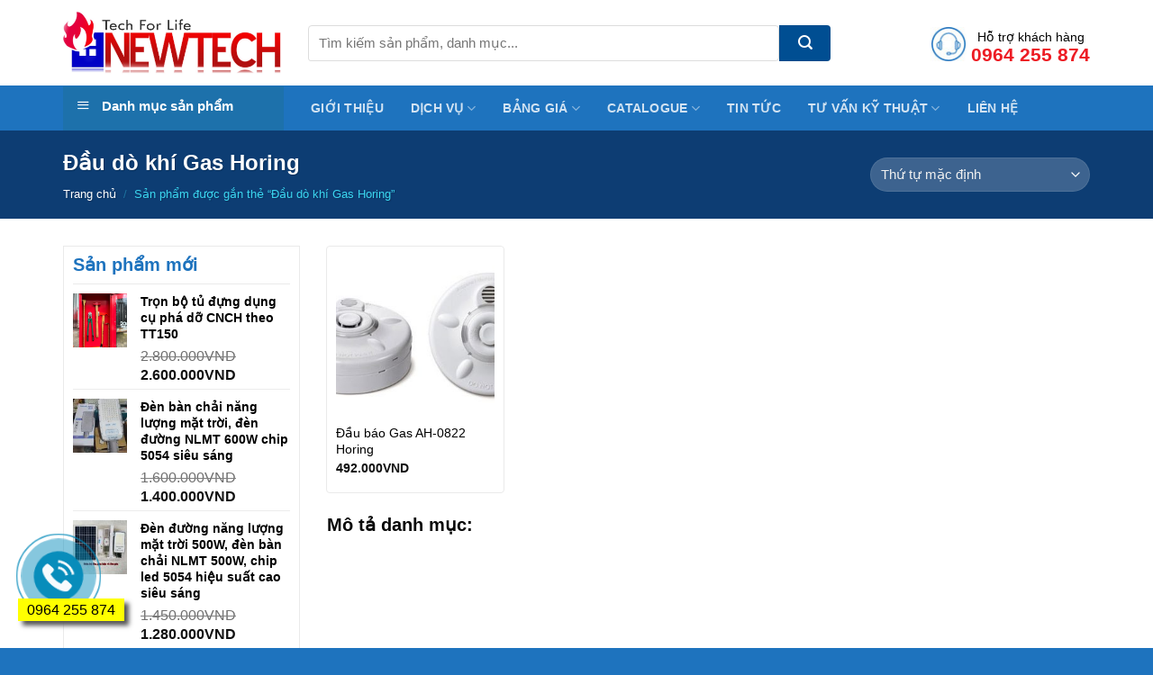

--- FILE ---
content_type: text/html; charset=UTF-8
request_url: https://congtynewtech.com/tu-khoa-san-pham/dau-do-khi-gas-horing/
body_size: 15852
content:
<!DOCTYPE html> <!--[if IE 9 ]><html lang="vi" class="ie9 loading-site no-js"> <![endif]--> <!--[if IE 8 ]><html lang="vi" class="ie8 loading-site no-js"> <![endif]--> <!--[if (gte IE 9)|!(IE)]><!--><html lang="vi" class="loading-site no-js"> <!--<![endif]--><head><link rel="stylesheet" href="https://fonts.googleapis.com/css?family=-apple-system%2C+BlinkMacSystemFont%2C+%22Segoe+UI%22%2C+Roboto%2C+Oxygen-Sans%2C+Ubuntu%2C+Cantarell%2C+%22Helvetica+Neue%22%2C+sans-serif%3Aregular%2Cregular%2Cregular%2Cregular%2Cregular" /><link rel="stylesheet" href="https://congtynewtech.com/wp-content/cache/min/1/0a26ce3bb0fc94db8de9b9882ba8f59c.css" data-minify="1" /><script src="https://congtynewtech.com/wp-content/cache/min/1/a0c79f892701934d17aea79dc790aed9.js" data-minify="1"></script> <meta charset="UTF-8" /><link rel="profile" href="https://gmpg.org/xfn/11" /><link rel="pingback" href="https://congtynewtech.com/xmlrpc.php" /> <script>(function(html){html.className = html.className.replace(/\bno-js\b/,'js')})(document.documentElement);</script> <title>Đầu dò khí Gas Horing &#8211; Công ty Cổ phần thương mại dịch vụ công nghệ NEWTECH</title><meta name='robots' content='max-image-preview:large' /><meta name="viewport" content="width=device-width, initial-scale=1, maximum-scale=1" /><link rel='dns-prefetch' href='//fonts.googleapis.com' /><link rel='dns-prefetch' href='//s.w.org' /><link rel="alternate" type="application/rss+xml" title="Dòng thông tin Công ty Cổ phần thương mại dịch vụ công nghệ NEWTECH &raquo;" href="https://congtynewtech.com/feed/" /><link rel="alternate" type="application/rss+xml" title="Dòng phản hồi Công ty Cổ phần thương mại dịch vụ công nghệ NEWTECH &raquo;" href="https://congtynewtech.com/comments/feed/" /><link rel="alternate" type="application/rss+xml" title="Nguồn cấp Công ty Cổ phần thương mại dịch vụ công nghệ NEWTECH &raquo; Đầu dò khí Gas Horing Tag" href="https://congtynewtech.com/tu-khoa-san-pham/dau-do-khi-gas-horing/feed/" /><style type="text/css">img.wp-smiley,img.emoji{display:inline!important;border:none!important;box-shadow:none!important;height:1em!important;width:1em!important;margin:0 .07em!important;vertical-align:-0.1em!important;background:none!important;padding:0!important}</style><style id='woocommerce-inline-inline-css' type='text/css'>.woocommerce form .form-row .required{visibility:visible}</style> <script type="text/template" id="tmpl-variation-template"><div class="woocommerce-variation-description">{{{ data.variation.variation_description }}}</div>
	<div class="woocommerce-variation-price">{{{ data.variation.price_html }}}</div>
	<div class="woocommerce-variation-availability">{{{ data.variation.availability_html }}}</div></script> <script type="text/template" id="tmpl-unavailable-variation-template"><p>Rất tiếc, sản phẩm này hiện không tồn tại. Hãy chọn một phương thức kết hợp khác.</p></script> <script type='text/javascript' id='woob-front-end-custom-script-js-extra'>/* <![CDATA[ */ var parameters = {"ajaxurl":"https:\/\/congtynewtech.com\/wp-admin\/admin-ajax.php","template_url":""}; /* ]]> */</script> <link rel="https://api.w.org/" href="https://congtynewtech.com/wp-json/" /><link rel="alternate" type="application/json" href="https://congtynewtech.com/wp-json/wp/v2/product_tag/338" /><link rel="EditURI" type="application/rsd+xml" title="RSD" href="https://congtynewtech.com/xmlrpc.php?rsd" /><link rel="wlwmanifest" type="application/wlwmanifest+xml" href="https://congtynewtech.com/wp-includes/wlwmanifest.xml" /><meta name="generator" content="WordPress 5.8.12" /><meta name="generator" content="WooCommerce 5.9.1" /><style>.bg{opacity:0;transition:opacity 1s;-webkit-transition:opacity 1s}.bg-loaded{opacity:1}</style><!--[if IE]><link rel="stylesheet" type="text/css" href="https://congtynewtech.com/wp-content/themes/flatsome/assets/css/ie-fallback.css"><script src="//cdnjs.cloudflare.com/ajax/libs/html5shiv/3.6.1/html5shiv.js"></script><script>var head = document.getElementsByTagName('head')[0],style = document.createElement('style');style.type = 'text/css';style.styleSheet.cssText = ':before,:after{content:none !important';head.appendChild(style);setTimeout(function(){head.removeChild(style);}, 0);</script><script src="https://congtynewtech.com/wp-content/themes/flatsome/assets/libs/ie-flexibility.js"></script><![endif]--> <noscript><style>.woocommerce-product-gallery{opacity:1!important}</style></noscript><link rel="icon" href="https://congtynewtech.com/wp-content/uploads/2020/08/cropped-logo-3-32x32.png" sizes="32x32" /><link rel="icon" href="https://congtynewtech.com/wp-content/uploads/2020/08/cropped-logo-3-192x192.png" sizes="192x192" /><link rel="apple-touch-icon" href="https://congtynewtech.com/wp-content/uploads/2020/08/cropped-logo-3-180x180.png" /><meta name="msapplication-TileImage" content="https://congtynewtech.com/wp-content/uploads/2020/08/cropped-logo-3-270x270.png" /><style id="custom-css" type="text/css">:root{--primary-color:#1e73be}.full-width .ubermenu-nav,.container,.row{max-width:1170px}.row.row-collapse{max-width:1140px}.row.row-small{max-width:1162.5px}.row.row-large{max-width:1200px}.header-main{height:95px}#logo img{max-height:95px}#logo{width:242px}#logo img{padding:1px 0}.header-bottom{min-height:49px}.header-top{min-height:35px}.transparent .header-main{height:30px}.transparent #logo img{max-height:30px}.has-transparent + .page-title:first-of-type,.has-transparent + #main>.page-title,.has-transparent + #main>div>.page-title,.has-transparent + #main .page-header-wrapper:first-of-type .page-title{padding-top:80px}.header.show-on-scroll,.stuck .header-main{height:50px!important}.stuck #logo img{max-height:50px!important}.search-form{width:84%}.header-bg-color,.header-wrapper{background-color:rgba(255,255,255,.9)}.header-bottom{background-color:#1e73be}.header-main .nav>li>a{line-height:16px}.stuck .header-main .nav>li>a{line-height:11px}@media (max-width:549px){.header-main{height:70px}#logo img{max-height:70px}}.main-menu-overlay{background-color:#1e73be}.nav-dropdown{font-size:100%}.header-top{background-color:#f2f2f2!important}.accordion-title.active,.has-icon-bg .icon .icon-inner,.logo a,.primary.is-underline,.primary.is-link,.badge-outline .badge-inner,.nav-outline>li.active>a,.nav-outline>li.active>a,.cart-icon strong,[data-color='primary'],.is-outline.primary{color:#1e73be}[data-text-color="primary"]{color:#1e73be!important}[data-text-bg="primary"]{background-color:#1e73be}.scroll-to-bullets a,.featured-title,.label-new.menu-item>a:after,.nav-pagination>li>.current,.nav-pagination>li>span:hover,.nav-pagination>li>a:hover,.has-hover:hover .badge-outline .badge-inner,button[type="submit"],.button.wc-forward:not(.checkout):not(.checkout-button),.button.submit-button,.button.primary:not(.is-outline),.featured-table .title,.is-outline:hover,.has-icon:hover .icon-label,.nav-dropdown-bold .nav-column li>a:hover,.nav-dropdown.nav-dropdown-bold>li>a:hover,.nav-dropdown-bold.dark .nav-column li>a:hover,.nav-dropdown.nav-dropdown-bold.dark>li>a:hover,.is-outline:hover,.tagcloud a:hover,.grid-tools a,input[type='submit']:not(.is-form),.box-badge:hover .box-text,input.button.alt,.nav-box>li>a:hover,.nav-box>li.active>a,.nav-pills>li.active>a,.current-dropdown .cart-icon strong,.cart-icon:hover strong,.nav-line-bottom>li>a:before,.nav-line-grow>li>a:before,.nav-line>li>a:before,.banner,.header-top,.slider-nav-circle .flickity-prev-next-button:hover svg,.slider-nav-circle .flickity-prev-next-button:hover .arrow,.primary.is-outline:hover,.button.primary:not(.is-outline),input[type='submit'].primary,input[type='submit'].primary,input[type='reset'].button,input[type='button'].primary,.badge-inner{background-color:#1e73be}.nav-vertical.nav-tabs>li.active>a,.scroll-to-bullets a.active,.nav-pagination>li>.current,.nav-pagination>li>span:hover,.nav-pagination>li>a:hover,.has-hover:hover .badge-outline .badge-inner,.accordion-title.active,.featured-table,.is-outline:hover,.tagcloud a:hover,blockquote,.has-border,.cart-icon strong:after,.cart-icon strong,.blockUI:before,.processing:before,.loading-spin,.slider-nav-circle .flickity-prev-next-button:hover svg,.slider-nav-circle .flickity-prev-next-button:hover .arrow,.primary.is-outline:hover{border-color:#1e73be}.nav-tabs>li.active>a{border-top-color:#1e73be}.widget_shopping_cart_content .blockUI.blockOverlay:before{border-left-color:#1e73be}.woocommerce-checkout-review-order .blockUI.blockOverlay:before{border-left-color:#1e73be}.slider .flickity-prev-next-button:hover svg,.slider .flickity-prev-next-button:hover .arrow{fill:#1e73be}[data-icon-label]:after,.secondary.is-underline:hover,.secondary.is-outline:hover,.icon-label,.button.secondary:not(.is-outline),.button.alt:not(.is-outline),.badge-inner.on-sale,.button.checkout,.single_add_to_cart_button,.current .breadcrumb-step{background-color:#004a8b}[data-text-bg="secondary"]{background-color:#004a8b}.secondary.is-underline,.secondary.is-link,.secondary.is-outline,.stars a.active,.star-rating:before,.woocommerce-page .star-rating:before,.star-rating span:before,.color-secondary{color:#004a8b}[data-text-color="secondary"]{color:#004a8b!important}.secondary.is-outline:hover{border-color:#004a8b}body{font-size:100%}body{font-family:"-apple-system, BlinkMacSystemFont, "Segoe UI", Roboto, Oxygen-Sans, Ubuntu, Cantarell, "Helvetica Neue", sans-serif",sans-serif}body{font-weight:0}body{color:#2d2d2d}.nav>li>a{font-family:"-apple-system, BlinkMacSystemFont, "Segoe UI", Roboto, Oxygen-Sans, Ubuntu, Cantarell, "Helvetica Neue", sans-serif",sans-serif}.mobile-sidebar-levels-2 .nav>li>ul>li>a{font-family:"-apple-system, BlinkMacSystemFont, "Segoe UI", Roboto, Oxygen-Sans, Ubuntu, Cantarell, "Helvetica Neue", sans-serif",sans-serif}.nav>li>a{font-weight:0}.mobile-sidebar-levels-2 .nav>li>ul>li>a{font-weight:0}h1,h2,h3,h4,h5,h6,.heading-font,.off-canvas-center .nav-sidebar.nav-vertical>li>a{font-family:"-apple-system, BlinkMacSystemFont, "Segoe UI", Roboto, Oxygen-Sans, Ubuntu, Cantarell, "Helvetica Neue", sans-serif",sans-serif}h1,h2,h3,h4,h5,h6,.heading-font,.banner h1,.banner h2{font-weight:0}h1,h2,h3,h4,h5,h6,.heading-font{color:#0a0a0a}.breadcrumbs{text-transform:none}button,.button{text-transform:none}.section-title span{text-transform:none}.alt-font{font-family:"-apple-system, BlinkMacSystemFont, "Segoe UI", Roboto, Oxygen-Sans, Ubuntu, Cantarell, "Helvetica Neue", sans-serif",sans-serif}.alt-font{font-weight:0!important}a{color:#1e73be}a:hover{color:#004a8b}.tagcloud a:hover{border-color:#004a8b;background-color:#004a8b}.widget a{color:#1e73be}.widget a:hover{color:#004a8b}.widget .tagcloud a:hover{border-color:#004a8b;background-color:#004a8b}.shop-page-title.featured-title .title-overlay{background-color:#0d3d73}.products.has-equal-box-heights .box-image{padding-top:100%}.shop-page-title.featured-title .title-bg{background-image:url(https://pcccchuyennghiep.com/wp-content/uploads/2019/03/slider2.jpg)}@media screen and (min-width:550px){.products .box-vertical .box-image{min-width:300px!important;width:300px!important}}.absolute-footer,html{background-color:#1e73be}.header-bottom-nav li{margin:0}.header-bottom-nav li a{padding-left:15px;padding-right:15px;line-height:30px;font-size:14px}.nav-dropdown-default{padding:10px}.success-color{color:white;background:#9ec55a;padding:10px;border-radius:4px;font-size:15px}.cart_totalsspan.amountt{color:red}.address-field{width:100%!important}input[type='email'],input[type='search'],input[type='number'],input[type='url'],input[type='tel'],input[type='text'],textarea{margin-bottom:0;font-size:15px;box-shadow:none;border-radius:4px}.blog-single .entry-meta .danh-muc{display:block;margin-bottom:6px}.blog-single .the-tim-kiem a{background:#e4e4e4;padding:5px;color:#6e6e6e;margin-bottom:5px}.blog-single .the-tim-kiem a:hover{background:#1e73be;color:white}.blog-single .col{padding-bottom:0}.blog-single{padding-bottom:0}.blog-single .article-inner .entry-meta{font-size:15px}.blog-single .entry-content{padding:0}.blog-single .post-sidebar{padding-left:0}.blog-archive h1.page-title{font-size:22px;color:#1e73be}.blog-archive .post-item .box-text .post-title:hover{color:#1e73be!important}.blog-archive .post-item{padding-bottom:0!important}.blog-archive .large-9 .badge{display:none}.recent-blog-posts-li .badge-inner{border-radius:99%}.recent-blog-posts-li a{font-size:15px}.blog-archive .post-sidebar{padding-right:0}.row-lien-he .cot1 input[type='tel']{margin-bottom:0;border-radius:4px}.wpcf7-submit{font-size:15px!important;font-weight:normal!important;border-radius:3px!important;text-transform:none!important}.row-lien-he input[type='tel'],.row-lien-he input[type='text'],.row-lien-he textarea{margin-bottom:10px}.woocommerce .is-well{padding:20px;font-size:15px}.woocommerce-order-details h2,.woocommerce-customer-details h2{font-size:18px}#order_review button{border-radius:4px;font-weight:400;text-transform:none}.has-border{border:2px solid #446084;padding:15px 20px 11px}.woocommerce-billing-fields__field-wrapper.form-row label{font-family:"barlow",sans-serif;color:#1e73be}.cart_totals .button{font-weight:400;text-transform:none;border-radius:4px}.continue-shopping a,.continue-shopping button{font-weight:400;text-transform:none}.shop_table thead th,.shop_table .order-total td,.shop_table .order-total th{text-transform:none;font-family:"barlow",sans-serif;font-size:18px;letter-spacing:0;color:#1e73be}ul.product_list_widget li a:not(.remove){font-size:13px;color:#1e73be}.widget_shopping_cart .button{text-transform:none;font-weight:400;font-size:15px}.header-block{padding-top:3px!important}.header-bottom-nav li a:hover,.header-bottom-nav>li.active>a,.header-bottom-nav .current-menu-item a{background:#004e92;color:white}.header-button a{line-height:20px}li.html input{height:40px;box-shadow:none;border-top-left-radius:4px;border-bottom-left-radius:3px}.searchform .button.icon{height:40px!important;border-top-right-radius:4px;border-bottom-right-radius:4px;background:#004e92;height:35px;width:57px}.header-cart-icon img{max-width:40px}.account-link .image-icon img{max-width:40px;border:2px solid #1e73be}.row-tieu-chi{margin-top:17px!important}.row-tieu-chi .icon-box .icon-box-text p{padding-top:3px;color:#1e72ba}.section-title b{background-color:#1e73be}.footer-secondary{padding:0}.footer-section{border-top:1px solid #ececec}.danh-muc-sp-section .product-category .box-image .image-cover{border-radius:10px}.danh-muc-sp-section .col,.tin-tuc .col{padding-bottom:0}.danh-muc-sp-section .product-category .box-text{padding:10px;border-bottom-left-radius:10px;border-bottom-right-radius:10px;background-image:linear-gradient(#0087ff00,#000000);padding-top:50px}.danh-muc-sp-section .product-category .image-cover{border:3px solid white}.danh-muc-sp-section .product-category .col-innerr:hover{border-bottom:2px solid gray}.row-tieu-chi .icon-box{line-height:20px}.nav>li.header-divider{margin:0}.header-cart-title,.header-account-title{font-size:15px;text-transform:none;font-weight:400;letter-spacing:0;color:black}.category-section .badge-container .badge-inner{background:#1e73be;border-radius:99%;font-weight:400}.category-section .badge-container{margin:10px}.section-title-container{margin-bottom:10px}.tin-tuc{padding-top:10px;padding-bottom:0!important}.category-section .col{padding-bottom:0!important}.section-title a:hover{color:red}.star-rating span:before,.star-rating:before,.woocommerce-page .star-rating:before{color:#ffac00}.category-section .product-small .box-text .price ins span,.single-product .product-info .price ins span{font-size:22px;font-weight:700;color:red;font-family:"barlow",sans-serif}.single-product .product-info .cart{margin-bottom:0}.single-product .product-info .price del span{color:gray;font-size:14px}.category-section .product-small .box-text .product-title{margin-bottom:10px}.flickity-prev-next-button svg,.flickity-prev-next-button .arrow{border-color:currentColor;fill:#1e73be;transition:all 0.3s;background:white;border-radius:99%}.archive .product-small.box .product-title a:hover{color:#1e73be!important}.archive .product-small.box .product-title a{color:black!important}.category-section .product-small .box-text .product-title a,.tin-tuc .post-item .post-title{color:black}.tin-tuc .post-item .post-title{font-size:19px}.related .product-small.box .box-text,.archive .product-small.box .box-text{padding:10px 0}.related .product-small.box .price ins span,.archive .product-small.box .price ins span{color:red;font-family:"barlow",sans-serif;font-size:19px}.related .product-small.box,.archive .product-small.box{border:1px solid #eaeaea;padding:10px;border-radius:4px}.tin-tuc .post-item .post-title:hover{color:#1e73be}.tin-tuc .post-item .box-image .image-cover{border-radius:10px}.banner-section img{border-radius:10px}.category-section .product-small .box-text{padding:0;padding-bottom:10px}.category-section .product-small.box{margin-bottom:18px;border:1px solid #ececec;padding:10px;border-radius:4px}.section-title a{font-size:15px;font-weight:400}.header-block .icon-box .icon-box-text{padding-left:5px;font-size:15px;line-height:19px;padding-top:4px}.product-main{padding:20px 0}.thong-tin-ban-hang .clearboth{clear:both}.thong-tin-ban-hang .right{width:50%;float:left;padding-left:10px;display:inline-block}.thong-tin-ban-hang ul li{margin-bottom:3px;background:url(https://pcccchuyennghiep.com/wp-content/uploads/2019/03/check@2x.png);background-repeat:no-repeat;list-style:none;padding-left:24px;background:url(/wp-content/uploads/2019/03/check@2x.png);background-repeat:no-repeat;background-size:13px;background-position-y:7px;margin-left:0}.thong-tin-ban-hang ul li .label{font-weight:700;color:#004e92}.thong-tin-ban-hang h3{color:red}.thong-tin-ban-hang ul{margin-bottom:0;margin-left:0}.thong-tin-ban-hang .left{width:50%;float:left;padding-right:10px;display:inline-block}.thong-tin-ban-hang{font-family:"barlow",sans-serif;width:100%;font-size:17px;display:inline-block;background:#fcfcfc;padding:20px;margin-bottom:40px;border:1px dashed #dedede}.single-product .product-short-description p{margin-bottom:5px}.dark .breadcrumbs{color:#40e8ffe6;font-weight:400}.woocommerce-ordering select{font-size:15px}.single-product .product-short-description{overflow:hidden;font-size:14px;background:#f8f8f8;padding:10px;margin-bottom:20px;color:#414141}.single-product .zoom-button{border:1px solid currentColor!important}.section-title-normal span{border-bottom:2px solid rgb(30,115,190)}.single-product #product-sidebar{padding-bottom:0;border-right:0;padding-right:10px}.widget .current-cat>a{color:#1e73be;font-weight:400}.widget_product_categories li a{color:black}.widget_product_categories li{font-size:16px}.widget_product_categories{border:1px solid #eaeaea;padding:10px}.single-product .product-info .product-title{font-size:22px;color:#0d3d73}.single-product .product-info{padding-top:0;padding-bottom:0}.single-product #review_form_wrapper{margin-bottom:20px}.single-proudct .comment-form .submit{font-weight:400;text-transform:none}.single-product .comment-form{margin-bottom:0!important}.single-product .review-form-inner{padding:15px 30px 0}.single-product #reviews .large-12{padding-bottom:0}.single-product #reviews h3{color:#1e73be}.single-product .share-icons a{border:1px solid silver}.single-product .product-section-title{margin:0;letter-spacing:0;text-transform:none;font-size:22px;color:#1e73be}.product_meta>span{display:block;font-size:15px}.widget .is-divider{display:none}span.widget-title{display:block;padding-bottom:10px;border-bottom:1px solid #eaeaea;font-size:20px;text-transform:none;letter-spacing:0;font-weight:700;font-family:"barlow",sans-serif;color:#1e73be}.textwidget{font-size:15px;margin-top:10px}.widget{border:1px solid #eaeaea;padding:10px}.single-product .product-tabs li.active>a{font-size:22px;color:rgb(30,115,190)}.product-footer .woocommerce-tabs{border-bottom:1px solid #eaeaea;padding:0;border-top:none}.nav-line-bottom>li>a:before,.nav-line-grow>li>a:before,.nav-line>li>a:before{height:0}.single-product .product-tabs{font-size:22px;border-bottom:1px solid #eaeaea}span.devvn_title{font-family:"barlow",sans-serif}.devvn-popup-title,.popup-customer-info-group .devvn-order-btn{background:#1e73be!important;font-family:"barlow",sans-serif}a.devvn_buy_now_style span{display:block;font-size:12px}a.devvn_buy_now_style strong{font-size:22px;font-weight:400;font-family:"barlow",sans-serif}a.devvn_buy_now_style{max-width:300px;margin-bottom:5px}.single-product .badge{width:40px;height:40px}.single-product .badge-container .badge-inner,.archive .badge-container .badge-inner{border-radius:99%;font-weight:400;font-size:14px;background:red}.devvn_readmore_taxonomy_flatsome a{text-align:left}.devvn_readmore_flatsome a{text-align:left;margin-bottom:10px}.single-product .badge-container,.archive .badge-container{margin:10px}.product-gallery-slider img{border:1px solid #eaeaea}.single_add_to_cart_button{background-color:#004a8b;text-transform:none;font-weight:400;border-radius:4px}@media (max-width:549px){.off-canvas-left.dark .mfp-content{background:#1e73be}.icon-box-left .icon-box-img+.icon-box-text{padding-left:5px;font-size:13px;line-height:15px}.danh-muc-sp-section .gap-element{display:none!important}.danh-muc-sp-section .product-category{flex-basis:50%;max-width:50%;padding:0 2.8px 0;margin-bottom:3px}.section{padding-top:10px!important;padding-bottom:10px!important}a.devvn_buy_now_style{max-width:100%!important}.thong-tin-ban-hang .left,.thong-tin-ban-hang .right{width:100%;padding-right:0;padding-left:0}.featured-title .page-title-inner{padding-bottom:0;padding-top:15px}.blog-archive .post-item .post-title{font-size:16px}.blog-single .post-sidebar{padding-left:15px}.blog-archive .post-sidebar{padding-right:15px}}.label-new.menu-item>a:after{content:"New"}.label-hot.menu-item>a:after{content:"Hot"}.label-sale.menu-item>a:after{content:"Sale"}.label-popular.menu-item>a:after{content:"Popular"}</style><style type="text/css" id="wp-custom-css">#mega_menu>li>a{font-size:14px!important;font-weight:700}#mega-menu-title{padding:10px 0 15px 15px;font-size:15px;font-family:"Roboto Condensed",sans-serif;font-weight:700;color:#fff;cursor:pointer}#mega_menu a{   font-weight:700!important}#mega_menu a:hover{background-color:#014e91}.block-banner-right{max-width:900px;flex-basis:900px}span.amount{   font-size:13px!important}ul.product_list_widget li a:not(.remove){font-size:14px;color:#000;font-weight:700}pre,blockquote,form,figure,p,dl,ul,ol{margin-bottom:10px}</style> <script>(function(w,d,s,l,i){w[l]=w[l]||[];w[l].push({'gtm.start':
	new Date().getTime(),event:'gtm.js'});var f=d.getElementsByTagName(s)[0],
	j=d.createElement(s),dl=l!='dataLayer'?'&l='+l:'';j.async=true;j.src=
	'https://www.googletagmanager.com/gtm.js?id='+i+dl;f.parentNode.insertBefore(j,f);
	})(window,document,'script','dataLayer','GTM-537W3PG');</script> </head><body data-rsssl=1 class="archive tax-product_tag term-dau-do-khi-gas-horing term-338 theme-flatsome ot-vertical-menu ot-menu-show-home woocommerce woocommerce-page woocommerce-no-js lightbox nav-dropdown-has-arrow"><noscript><iframe src="https://www.googletagmanager.com/ns.html?id=GTM-537W3PG"
height="0" width="0" style="display:none;visibility:hidden"></iframe></noscript><a class="skip-link screen-reader-text" href="#main">Skip to content</a><div id="wrapper"><header id="header" class="header has-sticky sticky-jump"><div class="header-wrapper"><div id="masthead" class="header-main hide-for-sticky"><div class="header-inner flex-row container logo-left medium-logo-center" role="navigation"><div id="logo" class="flex-col logo"> <a href="https://congtynewtech.com/" title="Công ty Cổ phần thương mại dịch vụ công nghệ NEWTECH" rel="home"> <img width="242" height="95" src="https://congtynewtech.com/wp-content/uploads/2020/09/LOGO-4.jpg" class="header_logo header-logo" alt="Công ty Cổ phần thương mại dịch vụ công nghệ NEWTECH"/><img  width="242" height="95" src="https://congtynewtech.com/wp-content/uploads/2020/09/LOGO-4.jpg" class="header-logo-dark" alt="Công ty Cổ phần thương mại dịch vụ công nghệ NEWTECH"/></a></div><div class="flex-col show-for-medium flex-left"><ul class="mobile-nav nav nav-left "><li class="nav-icon has-icon"><div class="header-button"> <a href="#" data-open="#main-menu" data-pos="left" data-bg="main-menu-overlay" data-color="dark" class="icon primary button round is-small" aria-label="Menu" aria-controls="main-menu" aria-expanded="false"> <i class="icon-menu" ></i> </a></div></li></ul></div><div class="flex-col hide-for-medium flex-left
flex-grow"><ul class="header-nav header-nav-main nav nav-left  nav-spacing-xlarge nav-uppercase" ><li class="header-search-form search-form html relative has-icon"><div class="header-search-form-wrapper"><div class="searchform-wrapper ux-search-box relative is-normal"><form role="search" method="get" class="searchform" action="https://congtynewtech.com/"><div class="flex-row relative"><div class="flex-col flex-grow"> <label class="screen-reader-text" for="woocommerce-product-search-field-0">Tìm kiếm:</label> <input type="search" id="woocommerce-product-search-field-0" class="search-field mb-0" placeholder="Tìm kiếm sản phẩm, danh mục..." value="" name="s" /> <input type="hidden" name="post_type" value="product" /></div><div class="flex-col"> <button type="submit" value="Tìm kiếm" class="ux-search-submit submit-button secondary button icon mb-0"> <i class="icon-search" ></i> </button></div></div><div class="live-search-results text-left z-top"></div></form></div></div></li></ul></div><div class="flex-col hide-for-medium flex-right"><ul class="header-nav header-nav-main nav nav-right  nav-spacing-xlarge nav-uppercase"><li class="header-block"><div class="header-block-block-1"><div class="row header-block"  id="row-635013764"><div id="col-1479467803" class="col small-12 large-12"  ><div class="col-inner"  ><div id="gap-1163682039" class="gap-element clearfix" style="display:block; height:auto;"><style>#gap-1163682039{padding-top:21px}</style></div><a class="plain" href="https://giuseart.com" target="_blank" rel="noopener noreferrer" ><div class="icon-box featured-box icon-box-left text-left"  ><div class="icon-box-img" style="width: 40px"><div class="icon"><div class="icon-inner" > <img width="42" height="40" src="https://congtynewtech.com/wp-content/uploads/2019/03/icon-people.jpg" class="attachment-medium size-medium" alt="" loading="lazy" /></div></div></div><div class="icon-box-text last-reset"><p style="text-align: center;"><span style="font-size: 90%; color: #000000;">Hỗ trợ khách hàng<br /><a href="tel:0964255874"><span style="color: #ed1c24; font-size: 140%;"><strong>0964 255 874</strong></span></a><br /></span></p></div></div> </a></div></div></div></div></li></ul></div><div class="flex-col show-for-medium flex-right"><ul class="mobile-nav nav nav-right "></ul></div></div></div><div id="wide-nav" class="header-bottom wide-nav nav-dark flex-has-center"><div class="flex-row container"><div class="flex-col hide-for-medium flex-left"><ul class="nav header-nav header-bottom-nav nav-left  nav-size-small nav-spacing-xsmall nav-uppercase"><div id="mega-menu-wrap"
class="ot-vm-click"><div id="mega-menu-title"> <i class="icon-menu"></i> Danh mục sản phẩm</div><ul id="mega_menu" class="sf-menu sf-vertical"><li id="menu-item-774" class="menu-item menu-item-type-taxonomy menu-item-object-product_cat menu-item-has-children menu-item-774"><a href="https://congtynewtech.com/danh-muc-san-pham/thiet-bi-phong-chay-chua-chay/">Thiết bị phòng cháy chữa cháy</a><ul class="sub-menu"><li id="menu-item-955" class="menu-item menu-item-type-taxonomy menu-item-object-product_cat menu-item-955"><a href="https://congtynewtech.com/danh-muc-san-pham/thiet-bi-phong-chay-chua-chay/thiet-bi-bao-chay-thiet-bi-phong-chay-chua-chay/">Thiết bị báo cháy</a></li><li id="menu-item-956" class="menu-item menu-item-type-taxonomy menu-item-object-product_cat menu-item-956"><a href="https://congtynewtech.com/danh-muc-san-pham/thiet-bi-phong-chay-chua-chay/thiet-bi-chua-chay-thiet-bi-phong-chay-chua-chay/">Thiết bị chữa cháy</a></li></ul></li><li id="menu-item-768" class="menu-item menu-item-type-taxonomy menu-item-object-product_cat menu-item-has-children menu-item-768"><a href="https://congtynewtech.com/danh-muc-san-pham/phu-kien-tu-dien-vo-tu-dien/">Phụ kiện tủ điện-Vỏ tủ điện</a><ul class="sub-menu"><li id="menu-item-780" class="menu-item menu-item-type-taxonomy menu-item-object-product_cat menu-item-780"><a href="https://congtynewtech.com/danh-muc-san-pham/phu-kien-tu-dien-vo-tu-dien/phu-kien-lam-tu-dien/">Phụ kiện làm tủ điện</a></li><li id="menu-item-791" class="menu-item menu-item-type-taxonomy menu-item-object-product_cat menu-item-791"><a href="https://congtynewtech.com/danh-muc-san-pham/phu-kien-tu-dien-vo-tu-dien/vo-tu-dien-cac-loai/">Vỏ tủ điện các loại</a></li></ul></li><li id="menu-item-769" class="menu-item menu-item-type-taxonomy menu-item-object-product_cat menu-item-769"><a href="https://congtynewtech.com/danh-muc-san-pham/thiet-bi-an-ninh-camera/">Thiết bị an ninh-Camera</a></li><li id="menu-item-770" class="menu-item menu-item-type-taxonomy menu-item-object-product_cat menu-item-has-children menu-item-770"><a href="https://congtynewtech.com/danh-muc-san-pham/thiet-bi-dien/">Thiết bị điện</a><ul class="sub-menu"><li id="menu-item-775" class="menu-item menu-item-type-taxonomy menu-item-object-product_cat menu-item-775"><a href="https://congtynewtech.com/danh-muc-san-pham/thiet-bi-dien/cap-dien/">Cáp điện</a></li><li id="menu-item-776" class="menu-item menu-item-type-taxonomy menu-item-object-product_cat menu-item-776"><a href="https://congtynewtech.com/danh-muc-san-pham/thiet-bi-dien/may-bien-ap/">Máy biến áp</a></li><li id="menu-item-777" class="menu-item menu-item-type-taxonomy menu-item-object-product_cat menu-item-777"><a href="https://congtynewtech.com/danh-muc-san-pham/thiet-bi-dien/o-cam-cong-tac-ong-luon-day-cac-loai/">Ổ cắm, công tắc, ống luồn dây các loại</a></li><li id="menu-item-778" class="menu-item menu-item-type-taxonomy menu-item-object-product_cat menu-item-778"><a href="https://congtynewtech.com/danh-muc-san-pham/thiet-bi-dien/on-ap/">Ổn áp</a></li><li id="menu-item-783" class="menu-item menu-item-type-taxonomy menu-item-object-product_cat menu-item-783"><a href="https://congtynewtech.com/danh-muc-san-pham/thiet-bi-dien/thiet-bi-chieu-sang/">Thiết bị chiếu sáng</a></li><li id="menu-item-786" class="menu-item menu-item-type-taxonomy menu-item-object-product_cat menu-item-786"><a href="https://congtynewtech.com/danh-muc-san-pham/thiet-bi-dien/thiet-bi-dong-cat/">Thiết bị đóng cắt</a></li></ul></li><li id="menu-item-771" class="menu-item menu-item-type-taxonomy menu-item-object-product_cat menu-item-771"><a href="https://congtynewtech.com/danh-muc-san-pham/thiet-bi-dieu-hoa-khong-khi/">Thiết bị điều hòa không khí</a></li><li id="menu-item-1076" class="menu-item menu-item-type-taxonomy menu-item-object-product_cat menu-item-1076"><a href="https://congtynewtech.com/danh-muc-san-pham/vanvoi-cac-loai/">Van,vòi các loại</a></li><li id="menu-item-790" class="menu-item menu-item-type-taxonomy menu-item-object-product_cat menu-item-790"><a href="https://congtynewtech.com/danh-muc-san-pham/thiet-bi-ve-sinh/">Thiết bị vệ sinh</a></li></ul></div></ul></div><div class="flex-col hide-for-medium flex-center"><ul class="nav header-nav header-bottom-nav nav-center  nav-size-small nav-spacing-xsmall nav-uppercase"><li id="menu-item-994" class="menu-item menu-item-type-post_type menu-item-object-page menu-item-994"><a href="https://congtynewtech.com/gioi-thieu/" class="nav-top-link">Giới thiệu</a></li><li id="menu-item-995" class="menu-item menu-item-type-custom menu-item-object-custom menu-item-has-children menu-item-995 has-dropdown"><a href="#" class="nav-top-link">Dịch vụ<i class="icon-angle-down" ></i></a><ul class="sub-menu nav-dropdown nav-dropdown-default"><li id="menu-item-1021" class="menu-item menu-item-type-taxonomy menu-item-object-category menu-item-1021"><a href="https://congtynewtech.com/chuyen-muc/tu-van-thiet-ke/">Tư vấn thiết kế</a></li><li id="menu-item-1019" class="menu-item menu-item-type-taxonomy menu-item-object-category menu-item-1019"><a href="https://congtynewtech.com/chuyen-muc/thi-cong-lap-dat/">Thi công lắp đặt</a></li><li id="menu-item-1022" class="menu-item menu-item-type-taxonomy menu-item-object-category menu-item-1022"><a href="https://congtynewtech.com/chuyen-muc/bao-tri-bao-duong/">Bảo trì, bảo dưỡng</a></li></ul></li><li id="menu-item-1009" class="menu-item menu-item-type-taxonomy menu-item-object-category menu-item-has-children menu-item-1009 has-dropdown"><a href="https://congtynewtech.com/chuyen-muc/bang-gia/" class="nav-top-link">Bảng Giá<i class="icon-angle-down" ></i></a><ul class="sub-menu nav-dropdown nav-dropdown-default"><li id="menu-item-1010" class="menu-item menu-item-type-taxonomy menu-item-object-category menu-item-1010"><a href="https://congtynewtech.com/chuyen-muc/bang-gia/bang-gia-thiet-bi-bao-chay/">Bảng giá thiết bị báo cháy</a></li><li id="menu-item-1011" class="menu-item menu-item-type-taxonomy menu-item-object-category menu-item-1011"><a href="https://congtynewtech.com/chuyen-muc/bang-gia/bang-gia-thiet-bi-chua-chay/">Bảng giá thiết bị chữa cháy</a></li><li id="menu-item-1012" class="menu-item menu-item-type-taxonomy menu-item-object-category menu-item-1012"><a href="https://congtynewtech.com/chuyen-muc/bang-gia/bang-gia-thiet-bi-dien/">Bảng giá thiết bị điện</a></li><li id="menu-item-1013" class="menu-item menu-item-type-taxonomy menu-item-object-category menu-item-1013"><a href="https://congtynewtech.com/chuyen-muc/bang-gia/bang-gia-van-voi-cac-loai/">Bảng giá van vòi các loại</a></li></ul></li><li id="menu-item-1014" class="menu-item menu-item-type-taxonomy menu-item-object-category menu-item-has-children menu-item-1014 has-dropdown"><a href="https://congtynewtech.com/chuyen-muc/catalogue/" class="nav-top-link">Catalogue<i class="icon-angle-down" ></i></a><ul class="sub-menu nav-dropdown nav-dropdown-default"><li id="menu-item-1015" class="menu-item menu-item-type-taxonomy menu-item-object-category menu-item-1015"><a href="https://congtynewtech.com/chuyen-muc/catalogue/catalogue-thiet-bi-bao-chay/">Catalogue thiết bị báo cháy</a></li><li id="menu-item-1016" class="menu-item menu-item-type-taxonomy menu-item-object-category menu-item-1016"><a href="https://congtynewtech.com/chuyen-muc/catalogue/catalogue-thiet-bi-chua-chay/">Catalogue thiết bị chữa cháy</a></li><li id="menu-item-1017" class="menu-item menu-item-type-taxonomy menu-item-object-category menu-item-1017"><a href="https://congtynewtech.com/chuyen-muc/catalogue/catalogue-thiet-bi-dien/">Catalogue thiết bị điện</a></li><li id="menu-item-1018" class="menu-item menu-item-type-taxonomy menu-item-object-category menu-item-1018"><a href="https://congtynewtech.com/chuyen-muc/catalogue/catalogue-van-voi-cac-loai/">Catalogue van vòi các loại</a></li></ul></li><li id="menu-item-998" class="menu-item menu-item-type-taxonomy menu-item-object-category menu-item-998"><a href="https://congtynewtech.com/chuyen-muc/tin-tuc/" class="nav-top-link">Tin tức</a></li><li id="menu-item-999" class="menu-item menu-item-type-taxonomy menu-item-object-category menu-item-has-children menu-item-999 has-dropdown"><a href="https://congtynewtech.com/chuyen-muc/tu-van-ky-thuat/" class="nav-top-link">Tư vấn kỹ thuật<i class="icon-angle-down" ></i></a><ul class="sub-menu nav-dropdown nav-dropdown-default"><li id="menu-item-1024" class="menu-item menu-item-type-taxonomy menu-item-object-category menu-item-1024"><a href="https://congtynewtech.com/chuyen-muc/tu-van-ky-thuat/he-thong-pccc/">Hệ thống PCCC</a></li><li id="menu-item-1023" class="menu-item menu-item-type-taxonomy menu-item-object-category menu-item-1023"><a href="https://congtynewtech.com/chuyen-muc/tu-van-ky-thuat/he-thong-dien/">Hệ thống điện</a></li></ul></li><li id="menu-item-1000" class="menu-item menu-item-type-post_type menu-item-object-page menu-item-1000"><a href="https://congtynewtech.com/lien-he/" class="nav-top-link">Liên hệ</a></li></ul></div><div class="flex-col hide-for-medium flex-right flex-grow"><ul class="nav header-nav header-bottom-nav nav-right  nav-size-small nav-spacing-xsmall nav-uppercase"></ul></div><div class="flex-col show-for-medium flex-grow"><ul class="nav header-bottom-nav nav-center mobile-nav  nav-size-small nav-spacing-xsmall nav-uppercase"><li class="header-search-form search-form html relative has-icon"><div class="header-search-form-wrapper"><div class="searchform-wrapper ux-search-box relative is-normal"><form role="search" method="get" class="searchform" action="https://congtynewtech.com/"><div class="flex-row relative"><div class="flex-col flex-grow"> <label class="screen-reader-text" for="woocommerce-product-search-field-1">Tìm kiếm:</label> <input type="search" id="woocommerce-product-search-field-1" class="search-field mb-0" placeholder="Tìm kiếm sản phẩm, danh mục..." value="" name="s" /> <input type="hidden" name="post_type" value="product" /></div><div class="flex-col"> <button type="submit" value="Tìm kiếm" class="ux-search-submit submit-button secondary button icon mb-0"> <i class="icon-search" ></i> </button></div></div><div class="live-search-results text-left z-top"></div></form></div></div></li></ul></div></div></div><div class="header-bg-container fill"><div class="header-bg-image fill"></div><div class="header-bg-color fill"></div></div></div></header><div class="shop-page-title category-page-title page-title featured-title dark "><div class="page-title-bg fill"><div class="title-bg fill bg-fill" data-parallax-fade="true" data-parallax="-2" data-parallax-background data-parallax-container=".page-title"></div><div class="title-overlay fill"></div></div><div class="page-title-inner flex-row  medium-flex-wrap container"><div class="flex-col flex-grow medium-text-center"><h1 class="shop-page-title is-xlarge">Đầu dò khí Gas Horing</h1><div class="is-small"><nav class="woocommerce-breadcrumb breadcrumbs uppercase"><a href="https://congtynewtech.com">Trang chủ</a> <span class="divider">&#47;</span> Sản phẩm được gắn thẻ &ldquo;Đầu dò khí Gas Horing&rdquo;</nav></div><div class="category-filtering category-filter-row show-for-medium"> <a href="#" data-open="#shop-sidebar" data-visible-after="true" data-pos="left" class="filter-button uppercase plain"> <i class="icon-equalizer"></i> <strong>Phân loại sản phẩm</strong> </a><div class="inline-block"></div></div></div><div class="flex-col medium-text-center  form-flat"><p class="woocommerce-result-count hide-for-medium"> Hiển thị kết quả duy nhất</p><form class="woocommerce-ordering" method="get"> <select name="orderby" class="orderby" aria-label="Đơn hàng của cửa hàng"><option value="menu_order"  selected='selected'>Thứ tự mặc định</option><option value="popularity" >Thứ tự theo mức độ phổ biến</option><option value="rating" >Thứ tự theo điểm đánh giá</option><option value="date" >Mới nhất</option><option value="price" >Thứ tự theo giá: thấp đến cao</option><option value="price-desc" >Thứ tự theo giá: cao xuống thấp</option> </select> <input type="hidden" name="paged" value="1" /></form></div></div></div><main id="main" class=""><div class="row category-page-row"><div class="col large-3 hide-for-medium "><div id="shop-sidebar" class="sidebar-inner col-inner"><aside id="woocommerce_products-3" class="widget woocommerce widget_products"><span class="widget-title shop-sidebar">Sản phẩm mới</span><div class="is-divider small"></div><ul class="product_list_widget"><li> <a href="https://congtynewtech.com/san-pham/tron-bo-tu-dung-dung-cu-pha-do-cnch-theo-tt150/"> <img width="100" height="100" src="data:image/svg+xml,%3Csvg%20viewBox%3D%220%200%20100%20100%22%20xmlns%3D%22http%3A%2F%2Fwww.w3.org%2F2000%2Fsvg%22%3E%3C%2Fsvg%3E" data-src="https://congtynewtech.com/wp-content/uploads/2024/05/154400-screenshot-1665125993-100x100.png" class="lazy-load attachment-woocommerce_gallery_thumbnail size-woocommerce_gallery_thumbnail" alt="" loading="lazy" srcset="" data-srcset="https://congtynewtech.com/wp-content/uploads/2024/05/154400-screenshot-1665125993-100x100.png 100w, https://congtynewtech.com/wp-content/uploads/2024/05/154400-screenshot-1665125993-150x150.png 150w, https://congtynewtech.com/wp-content/uploads/2024/05/154400-screenshot-1665125993-300x300.png 300w" sizes="(max-width: 100px) 100vw, 100px" /> <span class="product-title">Trọn bộ tủ đựng dụng cụ phá dỡ CNCH theo TT150</span> </a> <del aria-hidden="true"><span class="woocommerce-Price-amount amount"><bdi>2.800.000<span class="woocommerce-Price-currencySymbol">VND</span></bdi></span></del> <ins><span class="woocommerce-Price-amount amount"><bdi>2.600.000<span class="woocommerce-Price-currencySymbol">VND</span></bdi></span></ins></li><li> <a href="https://congtynewtech.com/san-pham/den-ban-chai-nang-luong-mat-troi-600w-chip-5054-sieu-sang/"> <img width="100" height="100" src="data:image/svg+xml,%3Csvg%20viewBox%3D%220%200%20100%20100%22%20xmlns%3D%22http%3A%2F%2Fwww.w3.org%2F2000%2Fsvg%22%3E%3C%2Fsvg%3E" data-src="https://congtynewtech.com/wp-content/uploads/2024/04/z5318760083398_3d971d374d1abb5490b179a390bd3497-100x100.jpg" class="lazy-load attachment-woocommerce_gallery_thumbnail size-woocommerce_gallery_thumbnail" alt="" loading="lazy" srcset="" data-srcset="https://congtynewtech.com/wp-content/uploads/2024/04/z5318760083398_3d971d374d1abb5490b179a390bd3497-100x100.jpg 100w, https://congtynewtech.com/wp-content/uploads/2024/04/z5318760083398_3d971d374d1abb5490b179a390bd3497-150x150.jpg 150w, https://congtynewtech.com/wp-content/uploads/2024/04/z5318760083398_3d971d374d1abb5490b179a390bd3497-300x300.jpg 300w" sizes="(max-width: 100px) 100vw, 100px" /> <span class="product-title">Đèn bàn chải năng lượng mặt trời, đèn đường NLMT 600W chip 5054 siêu sáng</span> </a> <del aria-hidden="true"><span class="woocommerce-Price-amount amount"><bdi>1.600.000<span class="woocommerce-Price-currencySymbol">VND</span></bdi></span></del> <ins><span class="woocommerce-Price-amount amount"><bdi>1.400.000<span class="woocommerce-Price-currencySymbol">VND</span></bdi></span></ins></li><li> <a href="https://congtynewtech.com/san-pham/dne-duong-nang-luong-mat-troi-500w-den-ban-chai-nlmt-500w-chip-led-5054-hieu-suat-cao-sieu-sang/"> <img width="100" height="100" src="data:image/svg+xml,%3Csvg%20viewBox%3D%220%200%20100%20100%22%20xmlns%3D%22http%3A%2F%2Fwww.w3.org%2F2000%2Fsvg%22%3E%3C%2Fsvg%3E" data-src="https://congtynewtech.com/wp-content/uploads/2023/07/den-nang-luong-mat-troi-ban-chai-500w-4-scaled-1-100x100.jpg" class="lazy-load attachment-woocommerce_gallery_thumbnail size-woocommerce_gallery_thumbnail" alt="" loading="lazy" srcset="" data-srcset="https://congtynewtech.com/wp-content/uploads/2023/07/den-nang-luong-mat-troi-ban-chai-500w-4-scaled-1-100x100.jpg 100w, https://congtynewtech.com/wp-content/uploads/2023/07/den-nang-luong-mat-troi-ban-chai-500w-4-scaled-1-300x300.jpg 300w, https://congtynewtech.com/wp-content/uploads/2023/07/den-nang-luong-mat-troi-ban-chai-500w-4-scaled-1-1024x1024.jpg 1024w, https://congtynewtech.com/wp-content/uploads/2023/07/den-nang-luong-mat-troi-ban-chai-500w-4-scaled-1-150x150.jpg 150w, https://congtynewtech.com/wp-content/uploads/2023/07/den-nang-luong-mat-troi-ban-chai-500w-4-scaled-1-768x768.jpg 768w, https://congtynewtech.com/wp-content/uploads/2023/07/den-nang-luong-mat-troi-ban-chai-500w-4-scaled-1-1536x1536.jpg 1536w, https://congtynewtech.com/wp-content/uploads/2023/07/den-nang-luong-mat-troi-ban-chai-500w-4-scaled-1-2048x2048.jpg 2048w, https://congtynewtech.com/wp-content/uploads/2023/07/den-nang-luong-mat-troi-ban-chai-500w-4-scaled-1-600x600.jpg 600w" sizes="(max-width: 100px) 100vw, 100px" /> <span class="product-title">Đèn đường năng lượng mặt trời 500W, đèn bàn chải NLMT 500W, chip led 5054 hiệu suất cao siêu sáng</span> </a> <del aria-hidden="true"><span class="woocommerce-Price-amount amount"><bdi>1.450.000<span class="woocommerce-Price-currencySymbol">VND</span></bdi></span></del> <ins><span class="woocommerce-Price-amount amount"><bdi>1.280.000<span class="woocommerce-Price-currencySymbol">VND</span></bdi></span></ins></li><li> <a href="https://congtynewtech.com/san-pham/den-duong-nang-luong-mat-troi-400w-den-ban-chai-nlmt-400w-sieu-sang-sang-lien-tuc-tu-12-14-tieng/"> <img width="100" height="100" src="data:image/svg+xml,%3Csvg%20viewBox%3D%220%200%20100%20100%22%20xmlns%3D%22http%3A%2F%2Fwww.w3.org%2F2000%2Fsvg%22%3E%3C%2Fsvg%3E" data-src="https://congtynewtech.com/wp-content/uploads/2023/07/den-ban-chai-nang-luong-mat-troi-den-duong-ban-chai-gia-re_s7906-100x100.jpg" class="lazy-load attachment-woocommerce_gallery_thumbnail size-woocommerce_gallery_thumbnail" alt="" loading="lazy" srcset="" data-srcset="https://congtynewtech.com/wp-content/uploads/2023/07/den-ban-chai-nang-luong-mat-troi-den-duong-ban-chai-gia-re_s7906-100x100.jpg 100w, https://congtynewtech.com/wp-content/uploads/2023/07/den-ban-chai-nang-luong-mat-troi-den-duong-ban-chai-gia-re_s7906-300x300.jpg 300w, https://congtynewtech.com/wp-content/uploads/2023/07/den-ban-chai-nang-luong-mat-troi-den-duong-ban-chai-gia-re_s7906-150x150.jpg 150w, https://congtynewtech.com/wp-content/uploads/2023/07/den-ban-chai-nang-luong-mat-troi-den-duong-ban-chai-gia-re_s7906.jpg 500w" sizes="(max-width: 100px) 100vw, 100px" /> <span class="product-title">Đèn đường năng lượng mặt trời 400W, đèn bàn chải NLMT 400W siêu sáng, sáng liên tục từ 12-14 tiếng</span> </a> <del aria-hidden="true"><span class="woocommerce-Price-amount amount"><bdi>1.250.000<span class="woocommerce-Price-currencySymbol">VND</span></bdi></span></del> <ins><span class="woocommerce-Price-amount amount"><bdi>1.150.000<span class="woocommerce-Price-currencySymbol">VND</span></bdi></span></ins></li><li> <a href="https://congtynewtech.com/san-pham/tu-nguon-phu-24vdc-6a-cho-he-thong-bao-chay/"> <img width="100" height="100" src="data:image/svg+xml,%3Csvg%20viewBox%3D%220%200%20100%20100%22%20xmlns%3D%22http%3A%2F%2Fwww.w3.org%2F2000%2Fsvg%22%3E%3C%2Fsvg%3E" data-src="https://congtynewtech.com/wp-content/uploads/2023/07/z4487445348944_99bf16a079b3e3bedb4b602208184b45-100x100.jpg" class="lazy-load attachment-woocommerce_gallery_thumbnail size-woocommerce_gallery_thumbnail" alt="" loading="lazy" srcset="" data-srcset="https://congtynewtech.com/wp-content/uploads/2023/07/z4487445348944_99bf16a079b3e3bedb4b602208184b45-100x100.jpg 100w, https://congtynewtech.com/wp-content/uploads/2023/07/z4487445348944_99bf16a079b3e3bedb4b602208184b45-150x150.jpg 150w, https://congtynewtech.com/wp-content/uploads/2023/07/z4487445348944_99bf16a079b3e3bedb4b602208184b45-300x300.jpg 300w" sizes="(max-width: 100px) 100vw, 100px" /> <span class="product-title">Tủ nguồn phụ 24VDC 7A cho hệ thống báo cháy</span> </a> <del aria-hidden="true"><span class="woocommerce-Price-amount amount"><bdi>3.800.000<span class="woocommerce-Price-currencySymbol">VND</span></bdi></span></del> <ins><span class="woocommerce-Price-amount amount"><bdi>3.500.000<span class="woocommerce-Price-currencySymbol">VND</span></bdi></span></ins></li></ul></aside></div></div><div class="col large-9"><div class="shop-container"><div class="woocommerce-notices-wrapper"></div><div class="products row row-small large-columns-4 medium-columns-3 small-columns-2 has-equal-box-heights equalize-box"><div class="product-small col has-hover product type-product post-1438 status-publish first instock product_cat-thiet-bi-bao-chay-thiet-bi-phong-chay-chua-chay product_tag-dau-bao-gas-ah-0822-horing product_tag-dau-do-khi-gas-horing has-post-thumbnail shipping-taxable purchasable product-type-simple"><div class="col-inner"><div class="badge-container absolute left top z-1"></div><div class="product-small box "><div class="box-image"><div class="image-zoom"> <a href="https://congtynewtech.com/san-pham/dau-bao-gas-ah-0822-horing/"> <img width="300" height="250" src="data:image/svg+xml,%3Csvg%20viewBox%3D%220%200%20300%20250%22%20xmlns%3D%22http%3A%2F%2Fwww.w3.org%2F2000%2Fsvg%22%3E%3C%2Fsvg%3E" data-src="https://congtynewtech.com/wp-content/uploads/2020/08/dau-do-khi-gas-horing-ah-0822-300x250.jpg" class="lazy-load attachment-woocommerce_thumbnail size-woocommerce_thumbnail" alt="" loading="lazy" /> </a></div><div class="image-tools is-small top right show-on-hover"></div><div class="image-tools is-small hide-for-small bottom left show-on-hover"></div><div class="image-tools grid-tools text-center hide-for-small bottom hover-slide-in show-on-hover"></div></div><div class="box-text box-text-products"><div class="title-wrapper"><p class="name product-title woocommerce-loop-product__title"><a href="https://congtynewtech.com/san-pham/dau-bao-gas-ah-0822-horing/">Đầu báo Gas AH-0822 Horing</a></p></div><div class="price-wrapper"> <span class="price"><span class="woocommerce-Price-amount amount"><bdi>492.000<span class="woocommerce-Price-currencySymbol">VND</span></bdi></span></span></div></div></div></div></div></div><h3>Mô tả danh mục:</h3></div></div></div></main><footer id="footer" class="footer-wrapper"><section class="section footer-section" id="section_755479655"><div class="bg section-bg fill bg-fill  bg-loaded" ></div><div class="section-content relative"><div class="row row-small"  id="row-940968512"><div id="col-2056504694" class="col medium-5 small-12 large-5"  ><div class="col-inner"  ><h3><span style="font-size: 90%;">CÔNG TY CỔ PHẦN TM DV CÔNG NGHỆ NEWTECH</span></h3><p><span style="font-size: 90%;">Địa chỉ: Số 19, ĐHT 22, P. Đông Hưng Thuận, TP. HCM</span></p><p><span style="font-size: 90%;">Chi nhánh, kho hàng: 423 Lũy Bán Bích, P. Phú Thạnh, TP. HCM</span></p><p><span style="font-size: 90%;">MST: 0316422872</span></p><p><span style="font-size: 90%;">Điện thoại: <a href="tel:0964255874">0964 255 874</a>/<a href="tel:0888200778">0888 200 778</a></a></span></p></a></span></p><p><span style="font-size: 90%;">Email: newtechst.jsc@gmail.com</span></p><div class="img has-hover x md-x lg-x y md-y lg-y" id="image_1357907887"><div class="img-inner dark" > <img width="131" height="49" src="https://congtynewtech.com/wp-content/uploads/2020/08/dk_bct.png" class="attachment-original size-original" alt="" loading="lazy" /></div><style>#image_1357907887{width:35%}</style></div></div></div><div id="col-2028427179" class="col medium-7 small-12 large-7"  ><div class="col-inner"  ><div class="row row-small"  id="row-308337447"><div id="col-259978247" class="col medium-6 small-12 large-6"  ><div class="col-inner"  ><h4>CHĂM SÓC KHÁCH HÀNG</h4><div><ul id="menu-cham-soc-khach-hang"><li id="menu-item-288"><span style="font-size: 90%;"><a>Hướng dẫn mua hàng</a></span></li><li id="menu-item-289"><span style="font-size: 90%;"><a>Hướng dẫn thanh toán</a></span></li><li id="menu-item-290"><span style="font-size: 90%;"><a>Cách hình thức mua hàng</a></span></li><li id="menu-item-291"><span style="font-size: 90%;"><a>Kiểm tra đơn hàng</a></span></li><li id="menu-item-292"><span style="font-size: 90%;"><a>Sơ đồ đường đi</a></span></li></ul></div></div></div><div id="col-794092403" class="col medium-6 small-12 large-6"  ><div class="col-inner"  ><h4>CHÍNH SÁCH BÁN HÀNG</h4><div class="menu-chinh-sach-ban-hang-container"><ul><li><span style="font-size: 90%;"><a>Chính sách và quy định chung</a></span></li><li><span style="font-size: 90%;"><a>Chính sách bảo hành sản phẩm</a></span></li><li><span style="font-size: 90%;"><a>Chính sách bảo mật thông tin</a></span></li><li><span style="font-size: 90%;"><a>Chính sách vận chuyển</a></span></li><li><span style="font-size: 90%;"><a>Quy trình giao hàng</a></span></li><li><span style="font-size: 90%;"><a>Chính sách đổi trả hàng</a></span></li></ul></div></div></div></div></div></div></div></div><style>#section_755479655{padding-top:30px;padding-bottom:30px;background-color:rgb(230,230,230)}</style></section><div class="absolute-footer dark medium-text-center small-text-center"><div class="container clearfix"><div class="footer-secondary pull-right"><div class="footer-text inline-block small-block"> <a href="http://umix.vn" target="blank">Thiết kế web Umix </a></div></div><div class="footer-primary pull-left"><div class="copyright-footer"> Copyright 2026 © <a href="pcccchuyennghiep.com" target="blank">Newtech</a></div></div></div></div> <a href="#top" class="back-to-top button icon invert plain fixed bottom z-1 is-outline hide-for-medium circle" id="top-link"><i class="icon-angle-up" ></i></a></footer></div><div id="main-menu" class="mobile-sidebar no-scrollbar mfp-hide"><div class="sidebar-menu no-scrollbar "><ul class="nav nav-sidebar nav-vertical nav-uppercase"><li class="header-block"><div class="header-block-block-1"><div class="row header-block"  id="row-440454838"><div id="col-617859932" class="col small-12 large-12"  ><div class="col-inner"  ><div id="gap-516488804" class="gap-element clearfix" style="display:block; height:auto;"><style>#gap-516488804{padding-top:21px}</style></div><a class="plain" href="https://giuseart.com" target="_blank" rel="noopener noreferrer" ><div class="icon-box featured-box icon-box-left text-left"  ><div class="icon-box-img" style="width: 40px"><div class="icon"><div class="icon-inner" > <img width="42" height="40" src="https://congtynewtech.com/wp-content/uploads/2019/03/icon-people.jpg" class="attachment-medium size-medium" alt="" loading="lazy" /></div></div></div><div class="icon-box-text last-reset"><p style="text-align: center;"><span style="font-size: 90%; color: #000000;">Hỗ trợ khách hàng<br /><a href="tel:0964255874"><span style="color: #ed1c24; font-size: 140%;"><strong>0964 255 874</strong></span></a><br /></span></p></div></div> </a></div></div></div></div></li><li id="menu-item-1125" class="menu-item menu-item-type-post_type menu-item-object-page menu-item-1125"><a href="https://congtynewtech.com/gioi-thieu/">Giới thiệu</a></li><li id="menu-item-1126" class="menu-item menu-item-type-post_type menu-item-object-page menu-item-has-children menu-item-1126"><a href="https://congtynewtech.com/mua/">Sản phẩm</a><ul class="sub-menu nav-sidebar-ul children"><li id="menu-item-1149" class="menu-item menu-item-type-taxonomy menu-item-object-product_cat menu-item-1149"><a href="https://congtynewtech.com/danh-muc-san-pham/thiet-bi-phong-chay-chua-chay/">Thiết bị phòng cháy chữa cháy</a></li><li id="menu-item-1161" class="menu-item menu-item-type-taxonomy menu-item-object-product_cat menu-item-1161"><a href="https://congtynewtech.com/danh-muc-san-pham/thiet-bi-dien/">Thiết bị điện</a></li><li id="menu-item-1162" class="menu-item menu-item-type-taxonomy menu-item-object-product_cat menu-item-1162"><a href="https://congtynewtech.com/danh-muc-san-pham/thiet-bi-dieu-hoa-khong-khi/">Thiết bị điều hòa không khí</a></li><li id="menu-item-1160" class="menu-item menu-item-type-taxonomy menu-item-object-product_cat menu-item-1160"><a href="https://congtynewtech.com/danh-muc-san-pham/thiet-bi-an-ninh-camera/">Thiết bị an ninh-Camera</a></li><li id="menu-item-1159" class="menu-item menu-item-type-taxonomy menu-item-object-product_cat menu-item-1159"><a href="https://congtynewtech.com/danh-muc-san-pham/phu-kien-tu-dien-vo-tu-dien/">Phụ kiện tủ điện-Vỏ tủ điện</a></li><li id="menu-item-1163" class="menu-item menu-item-type-taxonomy menu-item-object-product_cat menu-item-1163"><a href="https://congtynewtech.com/danh-muc-san-pham/vanvoi-cac-loai/">Van,vòi các loại</a></li></ul></li><li id="menu-item-1129" class="menu-item menu-item-type-taxonomy menu-item-object-category menu-item-has-children menu-item-1129"><a href="https://congtynewtech.com/chuyen-muc/bang-gia/">Bảng Giá</a><ul class="sub-menu nav-sidebar-ul children"><li id="menu-item-1130" class="menu-item menu-item-type-taxonomy menu-item-object-category menu-item-1130"><a href="https://congtynewtech.com/chuyen-muc/bang-gia/bang-gia-thiet-bi-bao-chay/">Bảng giá thiết bị báo cháy</a></li><li id="menu-item-1131" class="menu-item menu-item-type-taxonomy menu-item-object-category menu-item-1131"><a href="https://congtynewtech.com/chuyen-muc/bang-gia/bang-gia-thiet-bi-chua-chay/">Bảng giá thiết bị chữa cháy</a></li><li id="menu-item-1132" class="menu-item menu-item-type-taxonomy menu-item-object-category menu-item-1132"><a href="https://congtynewtech.com/chuyen-muc/bang-gia/bang-gia-thiet-bi-dien/">Bảng giá thiết bị điện</a></li><li id="menu-item-1133" class="menu-item menu-item-type-taxonomy menu-item-object-category menu-item-1133"><a href="https://congtynewtech.com/chuyen-muc/bang-gia/bang-gia-van-voi-cac-loai/">Bảng giá van vòi các loại</a></li></ul></li><li id="menu-item-1135" class="menu-item menu-item-type-taxonomy menu-item-object-category menu-item-has-children menu-item-1135"><a href="https://congtynewtech.com/chuyen-muc/catalogue/">Catalogue</a><ul class="sub-menu nav-sidebar-ul children"><li id="menu-item-1136" class="menu-item menu-item-type-taxonomy menu-item-object-category menu-item-1136"><a href="https://congtynewtech.com/chuyen-muc/catalogue/catalogue-thiet-bi-bao-chay/">Catalogue thiết bị báo cháy</a></li><li id="menu-item-1137" class="menu-item menu-item-type-taxonomy menu-item-object-category menu-item-1137"><a href="https://congtynewtech.com/chuyen-muc/catalogue/catalogue-thiet-bi-chua-chay/">Catalogue thiết bị chữa cháy</a></li><li id="menu-item-1138" class="menu-item menu-item-type-taxonomy menu-item-object-category menu-item-1138"><a href="https://congtynewtech.com/chuyen-muc/catalogue/catalogue-thiet-bi-dien/">Catalogue thiết bị điện</a></li><li id="menu-item-1139" class="menu-item menu-item-type-taxonomy menu-item-object-category menu-item-1139"><a href="https://congtynewtech.com/chuyen-muc/catalogue/catalogue-van-voi-cac-loai/">Catalogue van vòi các loại</a></li></ul></li><li id="menu-item-1140" class="menu-item menu-item-type-custom menu-item-object-custom menu-item-has-children menu-item-1140"><a href="#">Dịch vụ</a><ul class="sub-menu nav-sidebar-ul children"><li id="menu-item-1147" class="menu-item menu-item-type-taxonomy menu-item-object-category menu-item-1147"><a href="https://congtynewtech.com/chuyen-muc/tu-van-thiet-ke/">Tư vấn thiết kế</a></li><li id="menu-item-1143" class="menu-item menu-item-type-taxonomy menu-item-object-category menu-item-1143"><a href="https://congtynewtech.com/chuyen-muc/thi-cong-lap-dat/">Thi công lắp đặt</a></li><li id="menu-item-1142" class="menu-item menu-item-type-taxonomy menu-item-object-category menu-item-1142"><a href="https://congtynewtech.com/chuyen-muc/bao-tri-bao-duong/">Bảo trì, bảo dưỡng</a></li></ul></li><li id="menu-item-1144" class="menu-item menu-item-type-taxonomy menu-item-object-category menu-item-has-children menu-item-1144"><a href="https://congtynewtech.com/chuyen-muc/tu-van-ky-thuat/">Tư vấn kỹ thuật</a><ul class="sub-menu nav-sidebar-ul children"><li id="menu-item-1145" class="menu-item menu-item-type-taxonomy menu-item-object-category menu-item-1145"><a href="https://congtynewtech.com/chuyen-muc/tu-van-ky-thuat/he-thong-dien/">Hệ thống điện</a></li><li id="menu-item-1146" class="menu-item menu-item-type-taxonomy menu-item-object-category menu-item-1146"><a href="https://congtynewtech.com/chuyen-muc/tu-van-ky-thuat/he-thong-pccc/">Hệ thống PCCC</a></li></ul></li><li id="menu-item-1128" class="menu-item menu-item-type-post_type menu-item-object-page menu-item-1128"><a href="https://congtynewtech.com/lien-he/">Liên hệ</a></li></ul></div></div><div class="atp-call pc mb"> <a href="tel:0964255874" rel="nofollow"><div class="animated infinite zoomIn atp-vong"></div><div class="animated infinite pulse atp-tron"></div><div class="animated infinite tada atp-phone"></div><div class="atp-text"><p>0964 255 874</p></div> </a></div><style type="text/css">@media (max-width:780px){.mb{display:block}}@media (min-width:780px){.pc{display:block}}.atp-vong{bottom:25px;left:10px;width:110px;height:110px;border-color:#0089B9}.atp-tron{bottom:40px;left:25px;width:80px;height:80px;background-color:#0089B980}.atp-phone{bottom:55px;left:40px;width:50px;height:50px;background-image:url(https://congtynewtech.com/wp-content/plugins/atp-call-now/img/telephone.png);background-color:#0089B9}.atp-text{bottom:30px;left:20px;background-color:#ff0;color:#000}</style><style>.single-product div#tab-description{overflow:hidden;position:relative;padding-bottom:25px}.single-product .tab-panels div#tab-description.panel:not(.active){height:0!important}.devvn_readmore_flatsome{text-align:center;cursor:pointer;position:absolute;z-index:10;bottom:0;width:100%;background:#fff}.devvn_readmore_flatsome:before{height:55px;margin-top:-45px;content:-webkit-gradient(linear,0% 100%,0% 0%,from(#fff),color-stop(.2,#fff),to(rgba(255,255,255,0)));display:block}.devvn_readmore_flatsome a{color:#318A00;display:block}.devvn_readmore_flatsome a:after{content:'';width:0;right:0;border-top:6px solid #318A00;border-left:6px solid transparent;border-right:6px solid transparent;display:inline-block;vertical-align:middle;margin:-2px 0 0 5px}.devvn_readmore_flatsome_less a:after{border-top:0;border-left:6px solid transparent;border-right:6px solid transparent;border-bottom:6px solid #318A00}.devvn_readmore_flatsome_less:before{display:none}</style> <script>(function($){
            $(document).ready(function(){
                $(window).load(function(){
                    if($('.single-product div#tab-description').length > 0){
                        var wrap = $('.single-product div#tab-description');
                        var current_height = wrap.height();
                        var your_height = 300;
                        if(current_height > your_height){
                            wrap.css('height', your_height+'px');
                            wrap.append(function(){
                                return '<div class="devvn_readmore_flatsome devvn_readmore_flatsome_more"><a title="Xem thêm" href="javascript:void(0);">Xem thêm</a></div>';
                            });
                            wrap.append(function(){
                                return '<div class="devvn_readmore_flatsome devvn_readmore_flatsome_less" style="display: none;"><a title="Xem thêm" href="javascript:void(0);">Thu gọn</a></div>';
                            });
                            $('body').on('click','.devvn_readmore_flatsome_more', function(){
                                wrap.removeAttr('style');
                                $('body .devvn_readmore_flatsome_more').hide();
                                $('body .devvn_readmore_flatsome_less').show();
                            });
                            $('body').on('click','.devvn_readmore_flatsome_less', function(){
                                wrap.css('height', your_height+'px');
                                $('body .devvn_readmore_flatsome_less').hide();
                                $('body .devvn_readmore_flatsome_more').show();
                            });
                        }
                    }
                });
            })
        })(jQuery)</script> <div id="login-form-popup" class="lightbox-content mfp-hide"><div class="woocommerce-notices-wrapper"></div><div class="account-container lightbox-inner"><div class="account-login-inner"><h3 class="uppercase">Đăng nhập</h3><form class="woocommerce-form woocommerce-form-login login" method="post"><p class="woocommerce-form-row woocommerce-form-row--wide form-row form-row-wide"> <label for="username">Tên tài khoản hoặc địa chỉ email&nbsp;<span class="required">*</span></label> <input type="text" class="woocommerce-Input woocommerce-Input--text input-text" name="username" id="username" autocomplete="username" value="" /></p><p class="woocommerce-form-row woocommerce-form-row--wide form-row form-row-wide"> <label for="password">Mật khẩu&nbsp;<span class="required">*</span></label> <input class="woocommerce-Input woocommerce-Input--text input-text" type="password" name="password" id="password" autocomplete="current-password" /></p><p class="form-row"> <label class="woocommerce-form__label woocommerce-form__label-for-checkbox woocommerce-form-login__rememberme"> <input class="woocommerce-form__input woocommerce-form__input-checkbox" name="rememberme" type="checkbox" id="rememberme" value="forever" /> <span>Ghi nhớ mật khẩu</span> </label> <input type="hidden" id="woocommerce-login-nonce" name="woocommerce-login-nonce" value="eee0fbe211" /><input type="hidden" name="_wp_http_referer" value="/tu-khoa-san-pham/dau-do-khi-gas-horing/" /> <button type="submit" class="woocommerce-button button woocommerce-form-login__submit" name="login" value="Đăng nhập">Đăng nhập</button></p><p class="woocommerce-LostPassword lost_password"> <a href="https://congtynewtech.com/tai-khoan/lost-password/">Quên mật khẩu?</a></p></form></div></div></div> <script type="application/ld+json">{"@context":"https:\/\/schema.org\/","@type":"BreadcrumbList","itemListElement":[{"@type":"ListItem","position":1,"item":{"name":"Trang ch\u1ee7","@id":"https:\/\/congtynewtech.com"}},{"@type":"ListItem","position":2,"item":{"name":"S\u1ea3n ph\u1ea9m \u0111\u01b0\u1ee3c g\u1eafn th\u1ebb &amp;ldquo;\u0110\u1ea7u d\u00f2 kh\u00ed Gas Horing&amp;rdquo;","@id":"https:\/\/congtynewtech.com\/tu-khoa-san-pham\/dau-do-khi-gas-horing\/"}}]}</script> <script type="text/javascript">(function () {
			var c = document.body.className;
			c = c.replace(/woocommerce-no-js/, 'woocommerce-js');
			document.body.className = c;
		})();</script> <script type='text/javascript' id='contact-form-7-js-extra'>/* <![CDATA[ */ var wpcf7 = {"api":{"root":"https:\/\/congtynewtech.com\/wp-json\/","namespace":"contact-form-7\/v1"},"cached":"1"}; /* ]]> */</script> <script type='text/javascript' id='wp-util-js-extra'>/* <![CDATA[ */ var _wpUtilSettings = {"ajax":{"url":"\/wp-admin\/admin-ajax.php"}}; /* ]]> */</script> <script type='text/javascript' id='wc-add-to-cart-variation-js-extra'>/* <![CDATA[ */ var wc_add_to_cart_variation_params = {"wc_ajax_url":"\/?wc-ajax=%%endpoint%%","i18n_no_matching_variations_text":"R\u1ea5t ti\u1ebfc, kh\u00f4ng c\u00f3 s\u1ea3n ph\u1ea9m n\u00e0o ph\u00f9 h\u1ee3p v\u1edbi l\u1ef1a ch\u1ecdn c\u1ee7a b\u1ea1n. H\u00e3y ch\u1ecdn m\u1ed9t ph\u01b0\u01a1ng th\u1ee9c k\u1ebft h\u1ee3p kh\u00e1c.","i18n_make_a_selection_text":"Ch\u1ecdn c\u00e1c t\u00f9y ch\u1ecdn cho s\u1ea3n ph\u1ea9m tr\u01b0\u1edbc khi cho s\u1ea3n ph\u1ea9m v\u00e0o gi\u1ecf h\u00e0ng c\u1ee7a b\u1ea1n.","i18n_unavailable_text":"R\u1ea5t ti\u1ebfc, s\u1ea3n ph\u1ea9m n\u00e0y hi\u1ec7n kh\u00f4ng t\u1ed3n t\u1ea1i. H\u00e3y ch\u1ecdn m\u1ed9t ph\u01b0\u01a1ng th\u1ee9c k\u1ebft h\u1ee3p kh\u00e1c."}; /* ]]> */</script> <script type='text/javascript' id='devvn-quickbuy-script-js-extra'>/* <![CDATA[ */ var devvn_quickbuy_array = {"ajaxurl":"https:\/\/congtynewtech.com\/wp-admin\/admin-ajax.php","siteurl":"https:\/\/congtynewtech.com","popup_error":"\u0110\u1eb7t h\u00e0ng th\u1ea5t b\u1ea1i. Vui l\u00f2ng \u0111\u1eb7t h\u00e0ng l\u1ea1i. Xin c\u1ea3m \u01a1n!","out_of_stock_mess":"H\u1ebft h\u00e0ng!","price_decimal":".","num_decimals":"0","currency_format":"VND"}; /* ]]> */</script> <script type='text/javascript' id='wc-add-to-cart-js-extra'>/* <![CDATA[ */ var wc_add_to_cart_params = {"ajax_url":"\/wp-admin\/admin-ajax.php","wc_ajax_url":"\/?wc-ajax=%%endpoint%%","i18n_view_cart":"Xem gi\u1ecf h\u00e0ng","cart_url":"https:\/\/congtynewtech.com\/gio-hang\/","is_cart":"","cart_redirect_after_add":"no"}; /* ]]> */</script> <script type='text/javascript' id='woocommerce-js-extra'>/* <![CDATA[ */ var woocommerce_params = {"ajax_url":"\/wp-admin\/admin-ajax.php","wc_ajax_url":"\/?wc-ajax=%%endpoint%%"}; /* ]]> */</script> <script type='text/javascript' id='wc-cart-fragments-js-extra'>/* <![CDATA[ */ var wc_cart_fragments_params = {"ajax_url":"\/wp-admin\/admin-ajax.php","wc_ajax_url":"\/?wc-ajax=%%endpoint%%","cart_hash_key":"wc_cart_hash_d9236c7c417863cafbbb52d89d831b92","fragment_name":"wc_fragments_d9236c7c417863cafbbb52d89d831b92","request_timeout":"5000"}; /* ]]> */</script> <script type='text/javascript' id='flatsome-js-js-extra'>/* <![CDATA[ */ var flatsomeVars = {"ajaxurl":"https:\/\/congtynewtech.com\/wp-admin\/admin-ajax.php","rtl":"","sticky_height":"50","lightbox":{"close_markup":"<button title=\"%title%\" type=\"button\" class=\"mfp-close\"><svg xmlns=\"http:\/\/www.w3.org\/2000\/svg\" width=\"28\" height=\"28\" viewBox=\"0 0 24 24\" fill=\"none\" stroke=\"currentColor\" stroke-width=\"2\" stroke-linecap=\"round\" stroke-linejoin=\"round\" class=\"feather feather-x\"><line x1=\"18\" y1=\"6\" x2=\"6\" y2=\"18\"><\/line><line x1=\"6\" y1=\"6\" x2=\"18\" y2=\"18\"><\/line><\/svg><\/button>","close_btn_inside":false},"user":{"can_edit_pages":false},"i18n":{"mainMenu":"Main Menu"},"options":{"cookie_notice_version":"1"}}; /* ]]> */</script> <script>(function(w, d){
	var b = d.getElementsByTagName("body")[0];
	var s = d.createElement("script"); s.async = true;
	var v = !("IntersectionObserver" in w) ? "8.5.2" : "10.3.5";
	s.src = "https://congtynewtech.com/wp-content/plugins/wp-rocket/inc/front/js/lazyload-v.min.js";
	s.src = s.src.replace( "lazyload-v", "lazyload-" + v );
	w.lazyLoadOptions = {
		elements_selector: "img, iframe",
		data_src: "lazy-src",
		data_srcset: "lazy-srcset",
		skip_invisible: false,
		class_loading: "lazyloading",
		class_loaded: "lazyloaded",
		threshold: 300,
		callback_load: function(element) {
			if ( element.tagName === "IFRAME" && element.dataset.rocketLazyload == "fitvidscompatible" ) {
				if (element.classList.contains("lazyloaded") ) {
					if (typeof window.jQuery != "undefined") {
						if (jQuery.fn.fitVids) {
							jQuery(element).parent().fitVids();
						}
					}
				}
			}
		}
	}; // Your options here. See "recipes" for more information about async.
	b.appendChild(s);
}(window, document));</script> <script src="https://congtynewtech.com/wp-content/cache/min/1/8ae9dc2589f24e94de40ab228a92f101.js" data-minify="1"></script></body></html>
<!-- This website is like a Rocket, isn't it? Performance optimized by WP Rocket. Learn more: https://wp-rocket.me -->